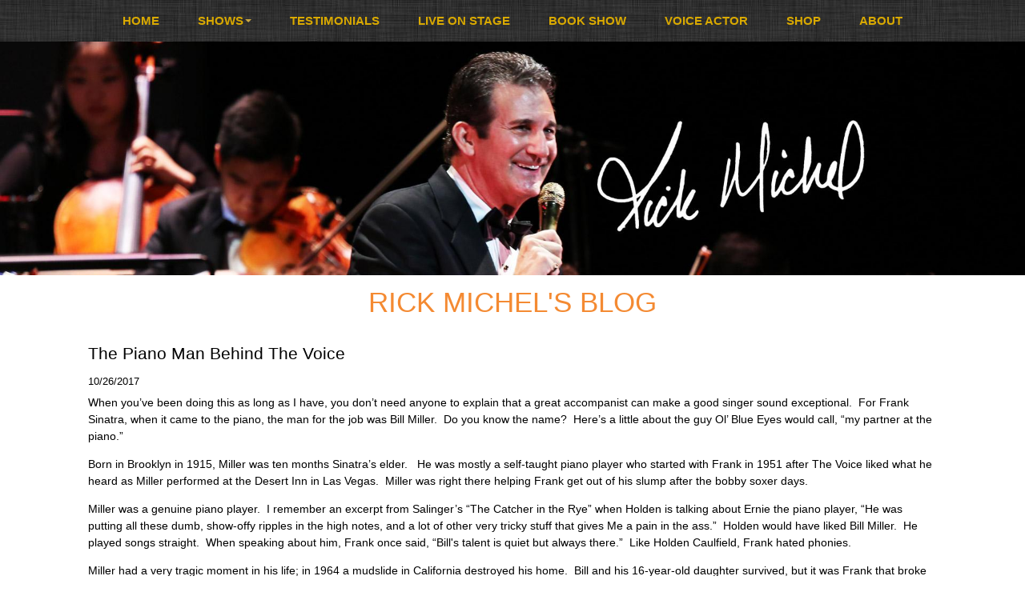

--- FILE ---
content_type: text/html; charset=utf-8
request_url: https://www.rickmichel.com/blog/BOSVIEW/The-Piano-Man-Behind-Voice1/
body_size: 15650
content:
<!DOCTYPE html>
<html lang="en">
	<head>
		<title>Laff Productions presents Rick Michel - The Piano Man Behind The Voice</title>
		<meta name="description" content="When you&#8217;ve been doing this as long as I have, you don&#8217;t need anyone to explain that a great accompanist can make a good singer sound exceptional.&#160; For Frank Sinatra, when it came to the piano, the man for the job was Bill Miller.&#160; Do you know the name?&#160; Here&#8217;s a little about the guy Ol&#8217; Blue Eyes would call, &#8220;my partner at the piano.&#8221;

&#160;" />
		<meta name="keywords" content="" />
		<meta name="generator" content="BannerOS 2.0137" />
		<meta name="viewport" content="width=device-width, initial-scale=1" />
		<link rel="stylesheet" type="text/css" href="https://www.rickmichel.com/os/resources/compiled/css/styles-7-1613762595.css" />
		<script src="https://www.rickmichel.com/os/resources/compiled/js/scripts-7-1462811821.js"></script>
<link type="text/css" rel="stylesheet" href="/os/resources/stylesheets/rick-michel-css.css" />
<script type="text/javascript" src="/os/resources/scripts/rick-michel.js"></script>

<link rel="alternate" href="https://www.rickmichel.com/bannerbeat-rss/?id=1" type="application/rss+xml" title="RSS 2.0" />
<script>
var trackTimes = 0;
var bosTrackExitData = function()
{
	trackTimes = trackTimes + 1;
	if (trackTimes > 60)
	{
		clearInterval(trackExitData);
		return false;
	}

    jQuery.ajax({
        timeout: 5000, // 5s timeout
		url: 'https://www.rickmichel.com/os/resources/ajax/trackLastExitTime.bv?lt=1768956547&amp;ex=73932',
		success: function(data){
			data = '';
		}
    });

	return false;
};
var trackExitData = setInterval(bosTrackExitData, 30000);

</script>
	<script>
	var ua = window.navigator.userAgent;
	var msie = ua.indexOf("MSIE ");

	if (msie > 0)
	{
		if (window.top !== window.self)
		{
			window.top.location = window.location;
		}
	}
	else
	{
		if (window.top)
		{
			if (window.top.location)
			{
				if (window.top.location.href)
				{
					var thisTopUrl = window.top.location.href;
					var thisDomainInTopUrl = thisTopUrl.search(/\/www.rickmichel.com/i);
					//alert('ln 4524 ' + thisDomainInTopUrl);

					if (thisDomainInTopUrl < 0)
					{
						if (window.top.location != window.location)
						{
							window.top.location = window.location;
						}
					}
				}
			}
		}
	}
	</script>

	<script>
//Send Screen Size
var serverQueryString	= "?screenRes=" + screen.width + "X" + screen.height;
jQuery.ajax({
	timeout: 5000, // 5s timeout
	url: "https://www.rickmichel.com/os/resources/ajax/srnres.bv" + serverQueryString,
	success: function(data){
		data = '';
	}
});
</script>

	
	
	<!-- eoh --></head>
	<body id="body">
<div id="bos-body-foreground">
<div id="bos-site-container">
<div id="bos-site-topnav">
<div id="bos-topnav-container">
<div id="bos-topnav"><div class="bos-sn2">
	<div class="navbar">
		<div class="navbar-inner">
			
			<a class="btn btn-navbar" data-toggle="collapse" data-target="#nav-collapse2">
				Menu
			</a>
			<div class="nav-collapse collapse" id="nav-collapse2">
<ul class="nav" role="menu" aria-haspopup="true">  <li role="menuitem">
	<a href="/"  >Home</a>
  </li>
<li class="dropdown" role="menuitem">
	<a href="#" data-toggle="dropdown" class="dropdown-toggle" role="button" aria-haspopup="true" >Shows<b class="caret"></b></a>
<ul class="dropdown-menu" role="menu" aria-haspopup="true">  <li role="menuitem">
	<a href="/man-1000-voices/"  >Man of 1000 Voices</a>
  </li>
  <li role="menuitem">
	<a href="/sinatra-forever/"  >Sinatra Forever</a>
  </li>
  <li role="menuitem">
	<a href="/drinkin-singin-swingin/"  >DSS/DSS Xmas</a>
  </li>
  <li role="menuitem">
	<a href="/shows/"  >Show Schedule</a>
  </li>
</ul>  </li>
  <li role="menuitem">
	<a href="/testimonials/"  >Testimonials</a>
  </li>
  <li role="menuitem">
	<a href="/live-on-stage/"  >Live On Stage</a>
  </li>
  <li role="menuitem">
	<a href="/contact/"  >Book Show</a>
  </li>
  <li role="menuitem">
	<a href="/voice-actor/"  >Voice Actor</a>
  </li>
  <li role="menuitem">
	<a href="/shop/"  >Shop</a>
  </li>
  <li role="menuitem">
	<a href="/about/"  >About</a>
  </li>
</ul>

			</div>
		</div>
	</div>
</div>
</div>
</div>
</div>
<div id="bos-site-header">
<div id="bos-header-container">
<div id="bos-header"><p><img src="/os/resources/media/rickshort.jpg" alt="Rick - Short Signature" width="1920" height="438" /></p></div>
</div>
</div>
<div id="bos-site-content">
<div id="bos-content-container"><div class="bos-bt1"><div id="nobg-section-1">
                        <div class="bos-content"><div class="row-fluid">
<div class="span12"><h1>Rick Michel's Blog</h1>
<div><div class="bos-blog-container">
	<div class="bos-blog-title">
		The Piano Man Behind The Voice
	</div>
	<div class="bos-blog-entry">
		<div class="bos-blog-date">
			10/26/2017 <span class="bos-blog-author"></span>
		</div>
		<div class="bos-blog-summary clearfix">
			<div class="bos-blog-media">
				
			</div>
			<p>When you&#8217;ve been doing this as long as I have, you don&#8217;t need anyone to explain that a great accompanist can make a good singer sound exceptional.&#160; For Frank Sinatra, when it came to the piano, the man for the job was Bill Miller.&#160; Do you know the name?&#160; Here&#8217;s a little about the guy Ol&#8217; Blue Eyes would call, &#8220;my partner at the piano.&#8221;</p>
<p>Born in Brooklyn in 1915, Miller was ten months Sinatra&#8217;s elder.&#160;&#160; He was mostly a self-taught piano player who started with Frank in 1951 after The Voice liked what he heard as Miller performed at the Desert Inn in Las Vegas.&#160; Miller was right there helping Frank get out of his slump after the bobby soxer days.</p>
<p>Miller was a genuine piano player.&#160; I remember an excerpt from Salinger&#8217;s &#8220;The Catcher in the Rye&#8221; when Holden is talking about Ernie the piano player, &#8220;He was putting all these dumb, show-offy ripples in the high notes, and a lot of other very tricky stuff that gives Me a pain in the ass.&#8221;&#160; Holden would have liked Bill Miller.&#160; He played songs straight.&#160; When speaking about him, Frank once said, &#8220;Bill's talent is quiet but always there.&#8221;&#160; Like Holden Caulfield, Frank hated phonies.</p>
<p>Miller had a very tragic moment in his life; in 1964 a mudslide in California destroyed his home.&#160; Bill and his 16-year-old daughter survived, but it was Frank that broke the news to him at the hospital that his wife had drowned.&#160; Frank bought him a new house and, except for a five - year period after 1979 when the pair had a falling out, Bill was on retainer.</p>
<p>The song Miller was mostly known for was, &#8220;One for My Baby&#8221; (and One More for the Road), for which he composed a signature introduction; Miller played the song at Frank&#8217;s funeral in 1998.</p>
<p>It&#8217;s thinking about people like Miller that were so integral, yet largely unrecognized, for Frank&#8217;s success that makes me grateful for all the wonderful musicians that have accompanied me on stage.&#160; I thank and salute all of you.</p>
		</div>
	</div>
	<div class="bos-blog-share">
		<div class="btn-group">
			<a class="btn btn-mini btn-primary dropdown-toggle" data-toggle="dropdown" href="#"> <i class="icon-white icon-share"></i> Share <span class="caret"></span> </a> 
			<ul class="dropdown-menu">
				<li>
					<a href="https://www.rickmichel.com/blog/BOSVIEW/The-Piano-Man-Behind-Voice1/?a=send"><i class="icon icon-envelope"></i> Email</a>
				</li>
				<li>
					<a href="#" onclick=" window.open( 'https://www.facebook.com/sharer/sharer.php?u=https%3A%2F%2Fwww.rickmichel.com%2Fblog%2FBOSVIEW%2FThe-Piano-Man-Behind-Voice1%2F', 'facebook-share-dialog', 'width=626,height=436'); return false;">Facebook</a>
				</li>
				<li>
					<a href="https://plus.google.com/share?url=https%3A%2F%2Fwww.rickmichel.com%2Fblog%2FBOSVIEW%2FThe-Piano-Man-Behind-Voice1%2F" onclick="javascript:window.open(this.href, '', 'menubar=no,toolbar=no,resizable=yes,scrollbars=yes,height=600,width=600');return false;">Google+</a>
				</li>
				<li>
					<a target="_blank" href="http://pinterest.com/pin/create/button/?url=https%3A%2F%2Fwww.rickmichel.com%2Fblog%2FBOSVIEW%2FThe-Piano-Man-Behind-Voice1%2F&amp;description=When you&amp;#8217;ve been doing this as long as I have, you don&amp;#8217;t need anyone to explain that a great accompanist can make a good singer sound exceptional.&amp;#160; For Frank Sinatra, when it came to the piano, the man for the job was Bill Miller.&amp;#160; Do you know the name?&amp;#160; Here&amp;#8217;s a little about the guy Ol&amp;#8217; Blue Eyes would call, &amp;#8220;my partner at the piano.&amp;#8221;

&amp;#160;">Pinterest</a>
				</li>
				<li>
					<a target="_blank" href="http://www.linkedin.com/shareArticle?mini=true&amp;url=https%3A%2F%2Fwww.rickmichel.com%2Fblog%2FBOSVIEW%2FThe-Piano-Man-Behind-Voice1%2F&amp;title=The Piano Man Behind The Voice&amp;summary=When you&amp;#8217;ve been doing this as long as I have, you don&amp;#8217;t need anyone to explain that a great accompanist can make a good singer sound exceptional.&amp;#160; For Frank Sinatra, when it came to the piano, the man for the job was Bill Miller.&amp;#160; Do you know the name?&amp;#160; Here&amp;#8217;s a little about the guy Ol&amp;#8217; Blue Eyes would call, &amp;#8220;my partner at the piano.&amp;#8221;

&amp;#160;&amp;source=https%3A%2F%2Fwww.rickmichel.com%2Fblog%2FBOSVIEW%2FThe-Piano-Man-Behind-Voice1%2F&#60;/li&#62;&#60;li&#62;">LinkedIn</a>
				</li>
				<li>
					<a target="_blank" href="https://twitter.com/share?text=The Piano Man Behind The Voice&amp;url=https%3A%2F%2Fwww.rickmichel.com%2Fblog%2FBOSVIEW%2FThe-Piano-Man-Behind-Voice1%2F">Tweet</a>
				</li>
			</ul>
		</div>
	</div>
</div>					<div class="bos-comment-controls" id="bos-comment-one">
						<a name="comments"></a>
						<div class="bos-comment-link-intro">
							What's your take on this subject?
						</div>
						<div class="bos-comment-link">
							<a href="./?id=604&amp;pc=1" rel="nofollow">Post a Comment</a>
						</div>

					</div>					<div class="bos-comment-controls" id="bos-comment-two">
					  <a href="./?id=604&amp;pc=1" rel="nofollow">Post a Comment</a>
					</div></div></div>
</div></div>
</div></div></div>
</div>
<div id="bos-site-footer">
<div id="bos-footer-container">
<div id="bos-footer"><div class="bos-se2"><div class="row-fluid"> <div class="span4"><div class="bos-cb5 well bos-ht-foot"><h3>Latest Event</h3>
<div>	<div class="bos-blog-row">		<div class="bos-blog-one-col">
<div class="bos-blog-container blog-row-2">
<div class="bos-blog-title"><a href="https://www.rickmichel.com/shows/article/BOSVIEW/Sinatra-Forever-will-be-returning-to-Multiplan-Theater-Rio-de-Janeiro-Brazil-Friday-November-7th-2025/">Sinatra Forever will be returning to the Multiplan Theater Rio de Janeiro, Brazil Friday, November 7th, 2025</a></div>
<div class="bos-blog-entry">
<div class="bos-blog-date">08/21/2025 <span class="bos-blog-author"></span></div>
<div class="bos-blog-summary">This will be the 5th time Sinatra Forever is returning to this fantastic theater with Maestro Renato and his 24-piece symphonic orchestra.
We will be presenting all the songs you know of Frank Sinatra and some surprises of international singers like Neil Diamond, Sammy Davis Jr., Dean Martin, and Ray Charles.
This will absolutely be "Sold Out" and not to be missed.
Get your tickets now. <a href="https://www.rickmichel.com/shows/article/BOSVIEW/Sinatra-Forever-will-be-returning-to-Multiplan-Theater-Rio-de-Janeiro-Brazil-Friday-November-7th-2025/" class="btn btn-mini btn-main">Read More</a></div>
</div>
</div><hr />
		</div>
	</div></div></div></div> <div class="span4"><div class="bos-cb6 well bos-ht-foot"><h3>Subscribe to Our Newsletter</h3>
<div><div class="bos-form-container nmsSubscribe bos-mailer-subscribe">
	<div class="bos-text-error"></div>
	<form class="bos-form" method="post" action="./">
		<input type="hidden" name="listid" value="59" />
		
		<div class="bos-form-row">
			<div class="bos-form-label-container">
				<label class="bos-form-label" for="subscrbe-firstname">First Name:</label>
			</div>
			<div class="bos-form-field-container">
				<span class="bos-form-error"></span>
				<input type="text" name="subscrbe-firstname" class="formText" id="subscrbe-firstname" placeholder="" size="40" value="" />
			</div>
		</div>
		<div class="bos-form-row">
			<div class="bos-form-label-container">
				<label class="bos-form-label" for="subscrbe-lastname">Last Name:</label>
			</div>
			<div class="bos-form-field-container">
				<span class="bos-form-error"></span>
				<input type="text" name="subscrbe-lastname" class="formText" id="subscrbe-lastname" placeholder="" size="40" value="" />
			</div>
		</div>
		<div class="bos-form-row">
			<div class="bos-form-label-container">
				<label class="bos-form-label" for="subscrbe-email">Email Address:</label>
			</div>
			<div class="bos-form-field-container">
				<span class="bos-form-error"></span>
				<input type="email" name="subscrbe-email" class="formText" id="subscrbe-email" placeholder="" size="40" value="" />
			</div>
		</div>

		<div class="bos-form-actions">
			<input type="submit" name="submit" value="Subscribe" class="btn formButton" />
		</div>
	</form>
</div></div></div></div> <div class="span4"><div class="bos-cb7 well bos-ht-foot"><h3>Laff Productions, Inc.</h3>
<p>3209 Burton Ave <br />Las Vegas, NV 89102 <br />Phone: 702-281-5237</p>
<hr />
<h3>Social Media</h3>
<p><a href="https://twitter.com/Rickmichel1" target="_blank" rel="noopener"><img src="/os/resources/media/twitter.png" alt="Twitter" /></a> <a href="https://www.facebook.com/laffproductions" target="_blank" rel="noopener"><img src="/os/resources/media/facebook.png" alt="Facebook" /></a> <a href="http://www.youtube.com/user/LaffPro" target="_blank" rel="noopener"><img src="/os/resources/media/youtube.png" alt="YouTube" /></a> <a href="http://www.linkedin.com/pub/rick-michel/7/717/764" target="_blank" rel="noopener"><img src="/os/resources/media/linked-in.fw.png" alt="LinkedIn" /></a> <a href="http://www.pinterest.com/rickmichel/boards/" target="_blank" rel="noopener"><img src="/os/resources/media/pinterest.png" alt="Pinterest" /></a> <a href="https://plus.google.com/109082901578739721422" target="_blank" rel="noopener"><img src="/os/resources/media/google-plus.png" alt="Google+" /></a> <a href="https://www.instagram.com/rickmichel1/" target="_blank" rel="noopener"><img src="/os/resources/media/instagram.png " alt="instagram" /></a></p></div></div> </div></div></div>
</div>
<div id="bos-copyright-container">
<div id="bos-copyright">
<div class="row-fluid">
<div class="span12">
<div class="align-center"><a href="#bos-body-foreground" class="scroll-link"><img src="/os/resources/media/arrow-up.png" alt="Back to Top" /> <br /> BACK TO TOP</a></div>
<p class="align-center">&#169; 2026 Laff Productions - All Rights Reserved <br /><span class="bos-tagline"><img src="/os/resources/images/bos-logo-mini-light.png" alt="BannerOS" /> <a href="http://www.BannerOS.com" target="_blank">Website Powered by BannerOS</a>. Your Business <em>Energized!</em></span></p>
</div>
</div>
</div>
</div>
</div>
</div>
</div>
<div id="bosOverlay" onclick="popBoxClose();" title="Click Anywhere To Close Window"></div> <div id="popBox"></div><div id="bos-modal-global"></div>
	
	
	</body>
</html>


--- FILE ---
content_type: application/javascript
request_url: https://www.rickmichel.com/os/resources/scripts/rick-michel.js
body_size: 786
content:
$(document).ready(function () {
    var $window = $(window),
    $stickyEl = $('#bos-site-topnav'),
    elTop = $stickyEl.offset().top;

   	$window.scroll(function() {
        $stickyEl.toggleClass('sticky', $window.scrollTop() > elTop);
    });
    
    $('a.scroll-link').click(function(){
		 $('html, body').animate({
			scrollTop: $( $.attr(this, 'href') ).offset().top
		}, 500);
		return false;
	});
	
	$('a.lightbox').nivoLightbox(); 
});

$(window).load(function() {
    bosToggleHeightControl('.bos-ht-ctrl-1');
    bosToggleHeightControl('.bos-ht-ctrl-2');
    bosToggleHeightControl('.bos-ht-foot');
});

$(window).resize(function() {
    bosResizeHeightControl('.bos-ht-ctrl-1');
    bosResizeHeightControl('.bos-ht-ctrl-2');
    bosResizeHeightControl('.bos-ht-foot');
});